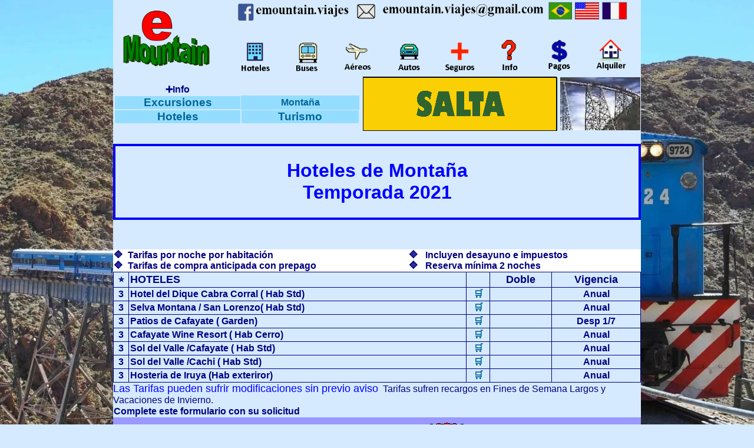

--- FILE ---
content_type: text/html; charset=iso-8859-1
request_url: https://emountain.tur.ar/Salta/montana.htm
body_size: 3241
content:
<!DOCTYPE html><html lang="es"><head><meta charset="utf-8"><meta name="viewport" content="width=device-width, initial-scale=1"/><title>! Tarifas HOTELES Montaña SALTA</title><META NAME="description" CONTENT="Salta HOTELES Montaña Hotel del Dique, Selva Montana, Villahuasi, Sol del Valle, Hosteria Cachi, Hosteria de Iruya SALTA Argentina">
<style type="text/css">body{background:#D5EAff url('https://emountain.tur.ar/0imagen/fondos/salta.webp') no-repeat fixed center center; background-size: cover; font-size:1em;font-family:Arial,sans-serif;color:navy;width:70%; margin:0 auto;}img{border:0;max-width:100%;height:auto;display: inline-block;vertical-align: middle; margin: 2px;}table{border:0 solid navy;border-collapse:collapse;width:100%}td{border-color:navy}h1{color:#00f;text-align:center;}h2,h3{color:#00f;text-align: center;width:100%}a:link{color:#069; text-decoration: none}a:active,a:visited{color:#00f}
	@media only screen and (max-width: 1200px) {
  body{background:#999999; width:99%;margin:0 auto;font-size:1em}h2,h3{font-size:1.3em}h1{font-size:2em}td{font-size:1em}sidebar{display:none;}}
	</style>
<link rel="shortcut icon" href="https://emountain.tur.ar/favicon.ico">

<link rel="canonical" href="https://emountain.tur.ar/Salta/montana.htm"></head><body><div style="background:#D5EAff">
	<!--webbot bot="Include" U-Include="TOPSLA1.htm" TAG="BODY" startspan --><div style="background:#D5EAff"><div style="position: relative"><img width="1227" height="167"  src="https://emountain.tur.ar/0pie/encabezadoemarg1-min.png" alt="Emountain"> 
<a href="https://emountain.tur.ar/indexarg.html" title="Inicio" ><div style="position: absolute; left: 0%; top: 0%; width: 18%; height: 100%"></div></a>
<a href="https://www.facebook.com/emountain.viajes/" title="Facebook" >	<div style="position: absolute; left: 22%; top: 0%; width: 43%; height: 41%"></div></a>
<a href="mailto:emountain.viajes@gmail.com?subject=Consulta" title="Mail" ><div style="position: absolute; left: 45%; top: 0%; width: 38%; height: 41%;"></div></a>

<a href="https://emountain.tur.ar/hoteles/argentina/" title="Hoteles"><div style="position: absolute; left: 22%; top: 42%; width: 9%; height: 58%;"></div></a>
<a href="https://emountain.tur.ar/bus/" title="Bus" ><div style="position: absolute; left: 31%; top: 42%; width: 9%; height: 58%;"></div></a>
<a href="https://emountain.tur.ar/aereo/tarifas-cabotaje.htm" title="Aereo" ><div style="position: absolute; left: 41%; top: 42%; width: 9%; height: 58%;"></div></a>
<a href="https://emountain.tur.ar/alquiler-autos/argentina/" title="Alquiler Autos" ><div style="position: absolute; left: 51%; top: 42%; width: 9%; height: 58%;"></div></a>
<a href="https://emountain.tur.ar/seguro/" title="Asistencia de viaje" ><div style="position: absolute; left: 61%; top: 42%; width: 9%; height: 58%;"></div></a>
<a href="https://emountain.tur.ar/Planific.htm" title="Quienes Somos" ><div style="position: absolute; left: 71%; top: 42%; width: 9%; height: 58%;"></div></a>
<a href="https://emountain.tur.ar/0Condiciones/Pagos.htm" title="Pagos" ><div style="position: absolute; left: 80%; top: 42%; width: 9%; height: 58%;"></div></a>
<a href="https://alquilerbue.com.ar" title="Alquiler" ><div style="position: absolute; left: 90%; top: 42%; width: 9%; height: 58%;"></div></a>
</div><table cellpadding="2"  width="100%" style="text-align: center; background-color: #D5EAff"><tr><td title="SALTA Hoteles Mapas y fotos"><table style="text-align: center; font-weight:bold" cellspacing=6><tr><td title="SALTA Hoteles Mapas y fotos"><b>&#10133;Info</b><td title="SALTA Hoteles Mapas y fotos">&nbsp;</td><tr><td style=" width:25%; border-collapse:separate; border-spacing:0.25em"><div style="background-color:#95DDFF" ><a style="font-size:1.2em"  href="https://emountain.tur.ar/Salta/excursiones.htm"><script type="text/javascript">document.write('Excursiones')</script></a><td style="background-color:#95DDFF"><a href="https://emountain.tur.ar/Salta/montana.htm"><script type="text/javascript">document.write('Montaña')</script></a></td><tr><td style=" width:25%; border-collapse:separate; border-spacing:0.25em"><div style="background-color:#95DDFF" ><a style="font-size:1.2em"  href="https://emountain.tur.ar/Salta/Hoteles.htm"><script type="text/javascript">document.write('Hoteles')</script></a><td style=" width:25%; border-collapse:separate; border-spacing:0.25em"><div style="background-color:#95DDFF" ><a style="font-size:1.2em"  href="https://emountain.tur.ar/Salta/"><script type="text/javascript">document.write('Turismo')</script></a></td></tr><tr></td></table><td title="SALTA Hoteles Mapas y fotos" width="331"><img src="https://emountain.tur.ar/Salta/Images/TOPSLA1.gif" width="330" height="92" alt="Salta Argentina"><td title="SALTA Hoteles Mapas y fotos" width="137"><img src="https://emountain.tur.ar/Salta/Images/TOPSLA1.jpg" width="136" height="90" alt="Salta Argentina"></tr></table><!--webbot bot="Include" i-checksum="20996" endspan --><br><table width="100%" style="border: 4px solid #0000FF; text-align:center; background:#D5EAff" cellpadding="2" ><tr><td>
		<h1>Hoteles de Montaña<br>Temporada 2021</h1>
	</table>
	<p>&nbsp;</p>
	<table cellspacing=4 width="100%" style="font-weight:bold; background-color:#FFFFFF"><tr><td><b>&#128311;&nbsp; <script type="text/javascript">document.write('Tarifas por noche por habitación')</script><br>&#128311; &nbsp;<script type="text/javascript">document.write('Tarifas de compra anticipada con prepago')</script></b><td><b>&#128311;&nbsp;&nbsp; <script type="text/javascript">document.write('Incluyen desayuno e impuestos')</script><br>&#128311;&nbsp;&nbsp; <script type="text/javascript">document.write('Reserva mínima 2 noches')</script></b></td></table><table border="1" cellpadding="2" style="width:100%; text-align: center; font-weight:bold; background:#D5EAff"><tr><td>&#11088;<td style="text-align: left"><font size=4>HOTELES </font><td><td><font size=4>Doble </font><td><font size=4>Vigencia </font></td><tr><td>3<td style="text-align: left">Hotel del Dique Cabra Corral ( Hab Std)<td><a href="#Complete">&#128722;</a><td>&nbsp;<td>Anual<tr><td>3<td style="text-align: left">Selva Montana / San Lorenzo( Hab Std)<td><a href="#Complete">&#128722;</a><td>&nbsp;<td>Anual<tr><td>3<td style="text-align: left">Patios de Cafayate ( Garden)<td><a href="#Complete">&#128722;</a><td>&nbsp;<td>Desp 1/7<tr><td>3<td style="text-align: left">Cafayate Wine Resort ( Hab Cerro)<td><a href="#Complete">&#128722;</a><td>&nbsp;<td>Anual<tr><td>3<td style="text-align: left">Sol del Valle /Cafayate ( Hab Std)<td><a href="#Complete">&#128722;</a><td>&nbsp;<td>Anual <tr><td>3<td style="text-align: left">Sol del Valle /Cachi ( Hab Std)<td><a href="#Complete">&#128722;</a><td>&nbsp;<td>Anual<tr><td>3<td style="text-align: left">Hosteria de Iruya (Hab exteriror)<td><a href="#Complete">&#128722;</a><td>&nbsp;<td>Anual</table><font color="#0000FF" size=4><script type="text/javascript">document.write('Las Tarifas pueden sufrir modificaciones sin previo aviso')</script></font><font color="#0000FF"> </font>&nbsp;Tarifas sufren recargos en Fines de Semana Largos y Vacaciones de Invierno.</b>
	<br><form action="https://emountain.tur.ar/00php/consulta.php" method="post"><input value="Hoteles Salta" name="subject" type="hidden"><table style="text-align:left; width:100%;background:#D5EAff"><tr><td ><a name="Complete"><strong>Complete</strong></a><strong> este formulario con su solicitud </strong></td></table><table style="background-color:#D4D4D4; border-radius: 5px; border-collapse: collapse" width="100%" cellpadding="6"><tbody><tr><td colspan="2" valign="top" style="font-weight: bold; background-color:#9999FF; text-align:center"><a  name="Complete">FORMULARIO DE CONSULTA</a>&nbsp;
	<a href="https://emountain.tur.ar/hoteles/argentina/reserva-hotel.htm"><img src="https://emountain.tur.ar/0imagen/reservas.gif" width="114" height="27"></a></td></tr><tr><td style="font-weight: bold; padding-left:3%" colspan="2">&#128311;  Contacto</td></tr><tr style="background-color:#E6E6E6"><td style="padding-left: 6%; border:none">Apellido y Nombre</td><td align="right" style="padding-right: 3%; border:none">&#11088; <input size='50%' name='Nombre'></td></tr><tr style="background-color:#E6E6E6"><td style="padding-left: 6%; border:none">Telefono</td><td id=tabla2TR4TD2  align="right" style="padding-right: 3%; border:none"><input size="50%" name="Telefono"></td></tr><tr style="background-color:#E6E6E6"><td  style="padding-left: 6%; border:none">E-mail</td><td align="right" style="padding-right: 3%; border:none">&#11088; <input size='50%' name='email'></td></tr><tr><td style="font-weight: bold; padding-left:3%"  colspan="2">&#128311; Comentario </td></tr><tr style="background-color:#E6E6E6"><td colspan="2"><textarea style="width:94%; margin-left:3%; margin-right:3%; margin-top:0.5%; margin-bot:0.5%" name="Comentarios" rows="4" cols="20"></textarea></td></tr><tr><td colspan="2" style="margin-right:0; text-align:center"><input style="font-size: 14pt; color: #ffffff; background-color: #9999FF; border-style: solid; border-radius: 5px; border-color: #8282CA; width:20%;" value="Enviar" type="submit"></td></tr></tbody></table></form><br>
	<div style="background-color:#D5EAff">
<!--webbot bot="Include" U-Include="../0pie/titulosbaner.htm" TAG="BODY" startspan -->
<div style="position: relative">
<img width="1270" height="175"  src="https://emountain.tur.ar/0pie/pieem10-min.png" alt="Emountain">
<a href="https://emountain.tur.ar/" title="Inicio" ><div style="position: absolute; left: 0%; top: 0%; width: 17%; height: 100%;"></div></a>
<a href="mailto:&#101;&#109;&#111;&#117;&#110;&#116;&#97;&#105;&#110;&#46;&#118;&#105;&#97;&#106;&#101;&#115;&#64;&#103;&#109;&#97;&#105;&#108;&#46;&#99;&#111;&#109;?Subject=Consulta" title="Mail" ><div style="position: absolute; left: 19%; top: 0%; width: 34%; height: 100%"></div></a>
<a href="https://www.facebook.com/emountain.viajes/" title="Facebook" ><div style="position: absolute; left: 86%; top: 0%; width: 7%; height: 500%;"></div></a>
<a href="https://wa.me/5491166728656" title="WhatsApp" ><div style="position: absolute; left: 93%; top: 0%; width: 7%; height: 50%;"></div></a>
<a href="https://emountainviajes.blogspot.com/" title="Blogspot" ><div style="position: absolute; left: 86%; top: 50%; width: 7%; height: 50%;"></div></a>
<a href="https://www.instagram.com/emountain.viajes/" title="Instagram" ><div style="position: absolute; left: 93%; top: 50%; width: 7%; height: 50%;"></div></a></div>
		
<div style="position: relative">
<img width="1422" height="46" src="https://emountain.tur.ar/0imagen/pieem1-min.png" alt="Emountain">
<a href="https://emountain.tur.ar/aereo/" title="Aereo" ><div style="position: absolute; left: 6%; top: 0%; width: 9%; height: 100%;"></div></a>
<a href="https://emountain.tur.ar/amtrak/" title="Amtrak" ><div style="position: absolute; left: 15%; top: 0%; width: 9%; height: 100%;"></div></a>
<a href="https://europeantravel.com.ar/raileurope/" title="Euraipass" ><div style="position: absolute; left: 24%; top: 0%; width: 11%; height: 100%;"></div></a>
<a href="https://emountain.tur.ar/alquiler-autos/" title="Autos" ><div style="position: absolute; left: 35%; top: 0%; width: 9%; heightc: 100%;"></div></a>
<a href="https://europeantravel.com.ar/" title="Europeantravel" ><div style="position: absolute; left: 44%; top: 0%; width: 15%; height: 100%;"></div></a>
<a href="https://emountain.tur.ar/seguro/" title="Seguros" ><div style="position: absolute; left: 59%; top: 0%; width: 10%; height: 100%;"></div></a>
<a href="https://emountain.tur.ar/hoteles/" title="Hoteles" ><div style="position: absolute; left: 69%; top: 0%; width: 7%; height: 100%;"></div></a>
<a href="https://emountain.tur.ar/sitemap.html" title="Sitemap" ><div style="position: absolute; left: 76%; top: 0%; width: 10%; height: 100%;"></div></a>
<a href="https://alquilerbue.com.ar" title="Alquilerbue" ><div style="position: absolute; left: 86%; top: 0%; width: 12%; height: 100%;"></div></a>
</div><!--webbot bot="Include" i-checksum="58242" endspan --></div></body></html><script type="text/javascript">var messag="Derechos Reservados";function click(e){if(document.all){if(event.button==2||event.button==3){alert(messag);return false}}else if(document.layers||document.getElementById){if(e.which==3){alert(messag);return false}}}if(document.layers){document.captureEvents(Event.MOUSEDOWN)}document.onmousedown=click;	</script>

